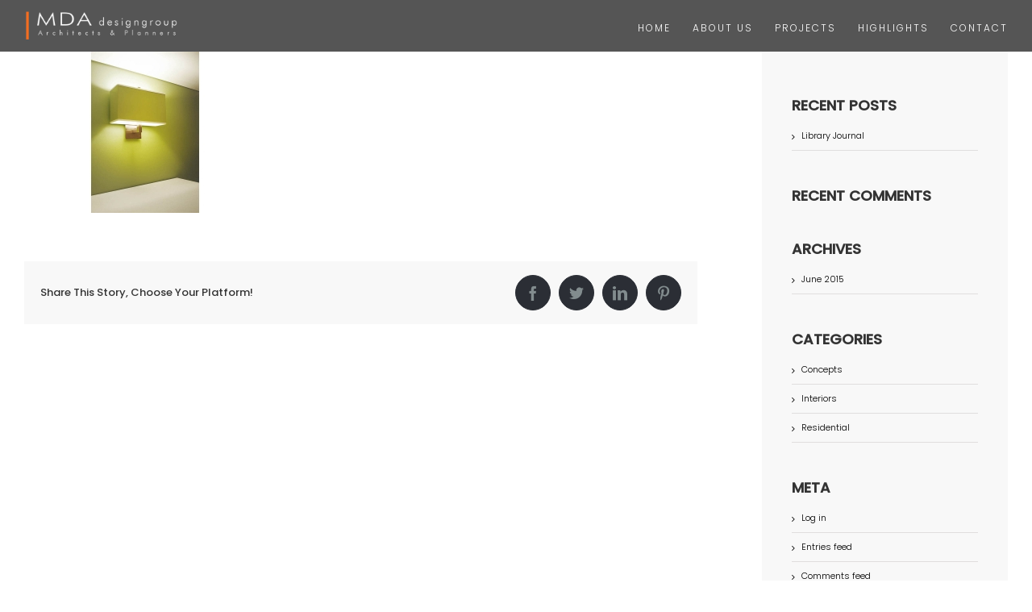

--- FILE ---
content_type: text/html; charset=UTF-8
request_url: https://mda-designgroup.com/portfolio/west-end-teen-loft-2/west-end-teen-loft007/
body_size: 10336
content:
<!DOCTYPE html><html class="avada-html-layout-wide avada-html-header-position-top" lang="en-US" prefix="og: http://ogp.me/ns# fb: http://ogp.me/ns/fb#"><head><meta http-equiv="X-UA-Compatible" content="IE=edge" /><meta http-equiv="Content-Type" content="text/html; charset=utf-8"/><meta name="viewport" content="width=device-width, initial-scale=1" /><meta name='robots' content='index, follow, max-image-preview:large, max-snippet:-1, max-video-preview:-1' /><title>west-end-teen-loft007 - MDA Designgroup</title><link rel="canonical" href="https://mda-designgroup.com/portfolio/west-end-teen-loft-2/west-end-teen-loft007/" /><meta property="og:locale" content="en_US" /><meta property="og:type" content="article" /><meta property="og:title" content="west-end-teen-loft007 - MDA Designgroup" /><meta property="og:url" content="https://mda-designgroup.com/portfolio/west-end-teen-loft-2/west-end-teen-loft007/" /><meta property="og:site_name" content="MDA Designgroup" /><meta property="og:image" content="https://mda-designgroup.com/portfolio/west-end-teen-loft-2/west-end-teen-loft007" /><meta property="og:image:width" content="1200" /><meta property="og:image:height" content="800" /><meta property="og:image:type" content="image/jpeg" /><meta name="twitter:card" content="summary_large_image" /> <script type="application/ld+json" class="yoast-schema-graph">{"@context":"https://schema.org","@graph":[{"@type":"WebPage","@id":"https://mda-designgroup.com/portfolio/west-end-teen-loft-2/west-end-teen-loft007/","url":"https://mda-designgroup.com/portfolio/west-end-teen-loft-2/west-end-teen-loft007/","name":"west-end-teen-loft007 - MDA Designgroup","isPartOf":{"@id":"https://mda-designgroup.com/#website"},"primaryImageOfPage":{"@id":"https://mda-designgroup.com/portfolio/west-end-teen-loft-2/west-end-teen-loft007/#primaryimage"},"image":{"@id":"https://mda-designgroup.com/portfolio/west-end-teen-loft-2/west-end-teen-loft007/#primaryimage"},"thumbnailUrl":"https://mda-designgroup.com/wp-content/uploads/2016/12/West-End-Teen-Loft007.jpg","datePublished":"2016-12-07T04:30:15+00:00","breadcrumb":{"@id":"https://mda-designgroup.com/portfolio/west-end-teen-loft-2/west-end-teen-loft007/#breadcrumb"},"inLanguage":"en-US","potentialAction":[{"@type":"ReadAction","target":["https://mda-designgroup.com/portfolio/west-end-teen-loft-2/west-end-teen-loft007/"]}]},{"@type":"ImageObject","inLanguage":"en-US","@id":"https://mda-designgroup.com/portfolio/west-end-teen-loft-2/west-end-teen-loft007/#primaryimage","url":"https://mda-designgroup.com/wp-content/uploads/2016/12/West-End-Teen-Loft007.jpg","contentUrl":"https://mda-designgroup.com/wp-content/uploads/2016/12/West-End-Teen-Loft007.jpg","width":1200,"height":800},{"@type":"BreadcrumbList","@id":"https://mda-designgroup.com/portfolio/west-end-teen-loft-2/west-end-teen-loft007/#breadcrumb","itemListElement":[{"@type":"ListItem","position":1,"name":"Home","item":"https://mda-designgroup.com/"},{"@type":"ListItem","position":2,"name":"West End Teen Loft","item":"https://mda-designgroup.com/portfolio/west-end-teen-loft-2/"},{"@type":"ListItem","position":3,"name":"west-end-teen-loft007"}]},{"@type":"WebSite","@id":"https://mda-designgroup.com/#website","url":"https://mda-designgroup.com/","name":"MDA Designgroup","description":"Architects &amp; Planners","potentialAction":[{"@type":"SearchAction","target":{"@type":"EntryPoint","urlTemplate":"https://mda-designgroup.com/?s={search_term_string}"},"query-input":{"@type":"PropertyValueSpecification","valueRequired":true,"valueName":"search_term_string"}}],"inLanguage":"en-US"}]}</script> <link rel="alternate" type="application/rss+xml" title="MDA Designgroup &raquo; Feed" href="https://mda-designgroup.com/feed/" /><link rel="alternate" type="application/rss+xml" title="MDA Designgroup &raquo; Comments Feed" href="https://mda-designgroup.com/comments/feed/" /><link rel="shortcut icon" href="https://mda-designgroup.com/wp-content/uploads/2017/02/mda_favicon-1.png" type="image/x-icon" /><link rel="alternate" type="application/rss+xml" title="MDA Designgroup &raquo; west-end-teen-loft007 Comments Feed" href="https://mda-designgroup.com/portfolio/west-end-teen-loft-2/west-end-teen-loft007/feed/" /><link rel="alternate" title="oEmbed (JSON)" type="application/json+oembed" href="https://mda-designgroup.com/wp-json/oembed/1.0/embed?url=https%3A%2F%2Fmda-designgroup.com%2Fportfolio%2Fwest-end-teen-loft-2%2Fwest-end-teen-loft007%2F" /><link rel="alternate" title="oEmbed (XML)" type="text/xml+oembed" href="https://mda-designgroup.com/wp-json/oembed/1.0/embed?url=https%3A%2F%2Fmda-designgroup.com%2Fportfolio%2Fwest-end-teen-loft-2%2Fwest-end-teen-loft007%2F&#038;format=xml" /><meta property="og:title" content="west-end-teen-loft007"/><meta property="og:type" content="article"/><meta property="og:url" content="https://mda-designgroup.com/portfolio/west-end-teen-loft-2/west-end-teen-loft007/"/><meta property="og:site_name" content="MDA Designgroup"/><meta property="og:description" content=""/><meta property="og:image" content="https://mda-designgroup.com/wp-content/uploads/2024/03/MDA-LOGO.png"/><style id='wp-img-auto-sizes-contain-inline-css' type='text/css'>img:is([sizes=auto i],[sizes^="auto," i]){contain-intrinsic-size:3000px 1500px}
/*# sourceURL=wp-img-auto-sizes-contain-inline-css */</style><style id='wp-emoji-styles-inline-css' type='text/css'>img.wp-smiley, img.emoji {
		display: inline !important;
		border: none !important;
		box-shadow: none !important;
		height: 1em !important;
		width: 1em !important;
		margin: 0 0.07em !important;
		vertical-align: -0.1em !important;
		background: none !important;
		padding: 0 !important;
	}
/*# sourceURL=wp-emoji-styles-inline-css */</style><style id='classic-theme-styles-inline-css' type='text/css'>/*! This file is auto-generated */
.wp-block-button__link{color:#fff;background-color:#32373c;border-radius:9999px;box-shadow:none;text-decoration:none;padding:calc(.667em + 2px) calc(1.333em + 2px);font-size:1.125em}.wp-block-file__button{background:#32373c;color:#fff;text-decoration:none}
/*# sourceURL=/wp-includes/css/classic-themes.min.css */</style><link rel='stylesheet' id='fusion-dynamic-css-css' href='https://mda-designgroup.com/wp-content/uploads/fusion-styles/a4fd3adaba3d60775373e57963ef7b0c.min.css?ver=3.6.1' type='text/css' media='all' /> <script type="text/javascript" src="https://mda-designgroup.com/wp-includes/js/jquery/jquery.min.js?ver=3.7.1" id="jquery-core-js"></script> <script defer type="text/javascript" src="https://mda-designgroup.com/wp-includes/js/jquery/jquery-migrate.min.js?ver=3.4.1" id="jquery-migrate-js"></script> <link rel="https://api.w.org/" href="https://mda-designgroup.com/wp-json/" /><link rel="alternate" title="JSON" type="application/json" href="https://mda-designgroup.com/wp-json/wp/v2/media/1633" /><link rel="EditURI" type="application/rsd+xml" title="RSD" href="https://mda-designgroup.com/xmlrpc.php?rsd" /><meta name="generator" content="WordPress 6.9" /><link rel='shortlink' href='https://mda-designgroup.com/?p=1633' /><style type="text/css" id="css-fb-visibility">@media screen and (max-width: 640px){.fusion-no-small-visibility{display:none !important;}body:not(.fusion-builder-ui-wireframe) .sm-text-align-center{text-align:center !important;}body:not(.fusion-builder-ui-wireframe) .sm-text-align-left{text-align:left !important;}body:not(.fusion-builder-ui-wireframe) .sm-text-align-right{text-align:right !important;}body:not(.fusion-builder-ui-wireframe) .sm-flex-align-center{justify-content:center !important;}body:not(.fusion-builder-ui-wireframe) .sm-flex-align-flex-start{justify-content:flex-start !important;}body:not(.fusion-builder-ui-wireframe) .sm-flex-align-flex-end{justify-content:flex-end !important;}body:not(.fusion-builder-ui-wireframe) .sm-mx-auto{margin-left:auto !important;margin-right:auto !important;}body:not(.fusion-builder-ui-wireframe) .sm-ml-auto{margin-left:auto !important;}body:not(.fusion-builder-ui-wireframe) .sm-mr-auto{margin-right:auto !important;}body:not(.fusion-builder-ui-wireframe) .fusion-absolute-position-small{position:absolute;top:auto;width:100%;}}@media screen and (min-width: 641px) and (max-width: 1024px){.fusion-no-medium-visibility{display:none !important;}body:not(.fusion-builder-ui-wireframe) .md-text-align-center{text-align:center !important;}body:not(.fusion-builder-ui-wireframe) .md-text-align-left{text-align:left !important;}body:not(.fusion-builder-ui-wireframe) .md-text-align-right{text-align:right !important;}body:not(.fusion-builder-ui-wireframe) .md-flex-align-center{justify-content:center !important;}body:not(.fusion-builder-ui-wireframe) .md-flex-align-flex-start{justify-content:flex-start !important;}body:not(.fusion-builder-ui-wireframe) .md-flex-align-flex-end{justify-content:flex-end !important;}body:not(.fusion-builder-ui-wireframe) .md-mx-auto{margin-left:auto !important;margin-right:auto !important;}body:not(.fusion-builder-ui-wireframe) .md-ml-auto{margin-left:auto !important;}body:not(.fusion-builder-ui-wireframe) .md-mr-auto{margin-right:auto !important;}body:not(.fusion-builder-ui-wireframe) .fusion-absolute-position-medium{position:absolute;top:auto;width:100%;}}@media screen and (min-width: 1025px){.fusion-no-large-visibility{display:none !important;}body:not(.fusion-builder-ui-wireframe) .lg-text-align-center{text-align:center !important;}body:not(.fusion-builder-ui-wireframe) .lg-text-align-left{text-align:left !important;}body:not(.fusion-builder-ui-wireframe) .lg-text-align-right{text-align:right !important;}body:not(.fusion-builder-ui-wireframe) .lg-flex-align-center{justify-content:center !important;}body:not(.fusion-builder-ui-wireframe) .lg-flex-align-flex-start{justify-content:flex-start !important;}body:not(.fusion-builder-ui-wireframe) .lg-flex-align-flex-end{justify-content:flex-end !important;}body:not(.fusion-builder-ui-wireframe) .lg-mx-auto{margin-left:auto !important;margin-right:auto !important;}body:not(.fusion-builder-ui-wireframe) .lg-ml-auto{margin-left:auto !important;}body:not(.fusion-builder-ui-wireframe) .lg-mr-auto{margin-right:auto !important;}body:not(.fusion-builder-ui-wireframe) .fusion-absolute-position-large{position:absolute;top:auto;width:100%;}}</style><style type="text/css">.recentcomments a{display:inline !important;padding:0 !important;margin:0 !important;}</style> <script defer src="[data-uri]"></script> <style id='global-styles-inline-css' type='text/css'>:root{--wp--preset--aspect-ratio--square: 1;--wp--preset--aspect-ratio--4-3: 4/3;--wp--preset--aspect-ratio--3-4: 3/4;--wp--preset--aspect-ratio--3-2: 3/2;--wp--preset--aspect-ratio--2-3: 2/3;--wp--preset--aspect-ratio--16-9: 16/9;--wp--preset--aspect-ratio--9-16: 9/16;--wp--preset--color--black: #000000;--wp--preset--color--cyan-bluish-gray: #abb8c3;--wp--preset--color--white: #ffffff;--wp--preset--color--pale-pink: #f78da7;--wp--preset--color--vivid-red: #cf2e2e;--wp--preset--color--luminous-vivid-orange: #ff6900;--wp--preset--color--luminous-vivid-amber: #fcb900;--wp--preset--color--light-green-cyan: #7bdcb5;--wp--preset--color--vivid-green-cyan: #00d084;--wp--preset--color--pale-cyan-blue: #8ed1fc;--wp--preset--color--vivid-cyan-blue: #0693e3;--wp--preset--color--vivid-purple: #9b51e0;--wp--preset--gradient--vivid-cyan-blue-to-vivid-purple: linear-gradient(135deg,rgb(6,147,227) 0%,rgb(155,81,224) 100%);--wp--preset--gradient--light-green-cyan-to-vivid-green-cyan: linear-gradient(135deg,rgb(122,220,180) 0%,rgb(0,208,130) 100%);--wp--preset--gradient--luminous-vivid-amber-to-luminous-vivid-orange: linear-gradient(135deg,rgb(252,185,0) 0%,rgb(255,105,0) 100%);--wp--preset--gradient--luminous-vivid-orange-to-vivid-red: linear-gradient(135deg,rgb(255,105,0) 0%,rgb(207,46,46) 100%);--wp--preset--gradient--very-light-gray-to-cyan-bluish-gray: linear-gradient(135deg,rgb(238,238,238) 0%,rgb(169,184,195) 100%);--wp--preset--gradient--cool-to-warm-spectrum: linear-gradient(135deg,rgb(74,234,220) 0%,rgb(151,120,209) 20%,rgb(207,42,186) 40%,rgb(238,44,130) 60%,rgb(251,105,98) 80%,rgb(254,248,76) 100%);--wp--preset--gradient--blush-light-purple: linear-gradient(135deg,rgb(255,206,236) 0%,rgb(152,150,240) 100%);--wp--preset--gradient--blush-bordeaux: linear-gradient(135deg,rgb(254,205,165) 0%,rgb(254,45,45) 50%,rgb(107,0,62) 100%);--wp--preset--gradient--luminous-dusk: linear-gradient(135deg,rgb(255,203,112) 0%,rgb(199,81,192) 50%,rgb(65,88,208) 100%);--wp--preset--gradient--pale-ocean: linear-gradient(135deg,rgb(255,245,203) 0%,rgb(182,227,212) 50%,rgb(51,167,181) 100%);--wp--preset--gradient--electric-grass: linear-gradient(135deg,rgb(202,248,128) 0%,rgb(113,206,126) 100%);--wp--preset--gradient--midnight: linear-gradient(135deg,rgb(2,3,129) 0%,rgb(40,116,252) 100%);--wp--preset--font-size--small: 8.25px;--wp--preset--font-size--medium: 20px;--wp--preset--font-size--large: 16.5px;--wp--preset--font-size--x-large: 42px;--wp--preset--font-size--normal: 11px;--wp--preset--font-size--xlarge: 22px;--wp--preset--font-size--huge: 33px;--wp--preset--spacing--20: 0.44rem;--wp--preset--spacing--30: 0.67rem;--wp--preset--spacing--40: 1rem;--wp--preset--spacing--50: 1.5rem;--wp--preset--spacing--60: 2.25rem;--wp--preset--spacing--70: 3.38rem;--wp--preset--spacing--80: 5.06rem;--wp--preset--shadow--natural: 6px 6px 9px rgba(0, 0, 0, 0.2);--wp--preset--shadow--deep: 12px 12px 50px rgba(0, 0, 0, 0.4);--wp--preset--shadow--sharp: 6px 6px 0px rgba(0, 0, 0, 0.2);--wp--preset--shadow--outlined: 6px 6px 0px -3px rgb(255, 255, 255), 6px 6px rgb(0, 0, 0);--wp--preset--shadow--crisp: 6px 6px 0px rgb(0, 0, 0);}:where(.is-layout-flex){gap: 0.5em;}:where(.is-layout-grid){gap: 0.5em;}body .is-layout-flex{display: flex;}.is-layout-flex{flex-wrap: wrap;align-items: center;}.is-layout-flex > :is(*, div){margin: 0;}body .is-layout-grid{display: grid;}.is-layout-grid > :is(*, div){margin: 0;}:where(.wp-block-columns.is-layout-flex){gap: 2em;}:where(.wp-block-columns.is-layout-grid){gap: 2em;}:where(.wp-block-post-template.is-layout-flex){gap: 1.25em;}:where(.wp-block-post-template.is-layout-grid){gap: 1.25em;}.has-black-color{color: var(--wp--preset--color--black) !important;}.has-cyan-bluish-gray-color{color: var(--wp--preset--color--cyan-bluish-gray) !important;}.has-white-color{color: var(--wp--preset--color--white) !important;}.has-pale-pink-color{color: var(--wp--preset--color--pale-pink) !important;}.has-vivid-red-color{color: var(--wp--preset--color--vivid-red) !important;}.has-luminous-vivid-orange-color{color: var(--wp--preset--color--luminous-vivid-orange) !important;}.has-luminous-vivid-amber-color{color: var(--wp--preset--color--luminous-vivid-amber) !important;}.has-light-green-cyan-color{color: var(--wp--preset--color--light-green-cyan) !important;}.has-vivid-green-cyan-color{color: var(--wp--preset--color--vivid-green-cyan) !important;}.has-pale-cyan-blue-color{color: var(--wp--preset--color--pale-cyan-blue) !important;}.has-vivid-cyan-blue-color{color: var(--wp--preset--color--vivid-cyan-blue) !important;}.has-vivid-purple-color{color: var(--wp--preset--color--vivid-purple) !important;}.has-black-background-color{background-color: var(--wp--preset--color--black) !important;}.has-cyan-bluish-gray-background-color{background-color: var(--wp--preset--color--cyan-bluish-gray) !important;}.has-white-background-color{background-color: var(--wp--preset--color--white) !important;}.has-pale-pink-background-color{background-color: var(--wp--preset--color--pale-pink) !important;}.has-vivid-red-background-color{background-color: var(--wp--preset--color--vivid-red) !important;}.has-luminous-vivid-orange-background-color{background-color: var(--wp--preset--color--luminous-vivid-orange) !important;}.has-luminous-vivid-amber-background-color{background-color: var(--wp--preset--color--luminous-vivid-amber) !important;}.has-light-green-cyan-background-color{background-color: var(--wp--preset--color--light-green-cyan) !important;}.has-vivid-green-cyan-background-color{background-color: var(--wp--preset--color--vivid-green-cyan) !important;}.has-pale-cyan-blue-background-color{background-color: var(--wp--preset--color--pale-cyan-blue) !important;}.has-vivid-cyan-blue-background-color{background-color: var(--wp--preset--color--vivid-cyan-blue) !important;}.has-vivid-purple-background-color{background-color: var(--wp--preset--color--vivid-purple) !important;}.has-black-border-color{border-color: var(--wp--preset--color--black) !important;}.has-cyan-bluish-gray-border-color{border-color: var(--wp--preset--color--cyan-bluish-gray) !important;}.has-white-border-color{border-color: var(--wp--preset--color--white) !important;}.has-pale-pink-border-color{border-color: var(--wp--preset--color--pale-pink) !important;}.has-vivid-red-border-color{border-color: var(--wp--preset--color--vivid-red) !important;}.has-luminous-vivid-orange-border-color{border-color: var(--wp--preset--color--luminous-vivid-orange) !important;}.has-luminous-vivid-amber-border-color{border-color: var(--wp--preset--color--luminous-vivid-amber) !important;}.has-light-green-cyan-border-color{border-color: var(--wp--preset--color--light-green-cyan) !important;}.has-vivid-green-cyan-border-color{border-color: var(--wp--preset--color--vivid-green-cyan) !important;}.has-pale-cyan-blue-border-color{border-color: var(--wp--preset--color--pale-cyan-blue) !important;}.has-vivid-cyan-blue-border-color{border-color: var(--wp--preset--color--vivid-cyan-blue) !important;}.has-vivid-purple-border-color{border-color: var(--wp--preset--color--vivid-purple) !important;}.has-vivid-cyan-blue-to-vivid-purple-gradient-background{background: var(--wp--preset--gradient--vivid-cyan-blue-to-vivid-purple) !important;}.has-light-green-cyan-to-vivid-green-cyan-gradient-background{background: var(--wp--preset--gradient--light-green-cyan-to-vivid-green-cyan) !important;}.has-luminous-vivid-amber-to-luminous-vivid-orange-gradient-background{background: var(--wp--preset--gradient--luminous-vivid-amber-to-luminous-vivid-orange) !important;}.has-luminous-vivid-orange-to-vivid-red-gradient-background{background: var(--wp--preset--gradient--luminous-vivid-orange-to-vivid-red) !important;}.has-very-light-gray-to-cyan-bluish-gray-gradient-background{background: var(--wp--preset--gradient--very-light-gray-to-cyan-bluish-gray) !important;}.has-cool-to-warm-spectrum-gradient-background{background: var(--wp--preset--gradient--cool-to-warm-spectrum) !important;}.has-blush-light-purple-gradient-background{background: var(--wp--preset--gradient--blush-light-purple) !important;}.has-blush-bordeaux-gradient-background{background: var(--wp--preset--gradient--blush-bordeaux) !important;}.has-luminous-dusk-gradient-background{background: var(--wp--preset--gradient--luminous-dusk) !important;}.has-pale-ocean-gradient-background{background: var(--wp--preset--gradient--pale-ocean) !important;}.has-electric-grass-gradient-background{background: var(--wp--preset--gradient--electric-grass) !important;}.has-midnight-gradient-background{background: var(--wp--preset--gradient--midnight) !important;}.has-small-font-size{font-size: var(--wp--preset--font-size--small) !important;}.has-medium-font-size{font-size: var(--wp--preset--font-size--medium) !important;}.has-large-font-size{font-size: var(--wp--preset--font-size--large) !important;}.has-x-large-font-size{font-size: var(--wp--preset--font-size--x-large) !important;}
/*# sourceURL=global-styles-inline-css */</style></head><body class="attachment wp-singular attachment-template-default single single-attachment postid-1633 attachmentid-1633 attachment-jpeg wp-theme-Avada fusion-image-hovers fusion-pagination-sizing fusion-button_type-flat fusion-button_span-no fusion-button_gradient-linear avada-image-rollover-circle-yes avada-image-rollover-yes avada-image-rollover-direction-fade fusion-body ltr no-tablet-sticky-header no-mobile-sticky-header avada-has-rev-slider-styles fusion-disable-outline fusion-sub-menu-fade mobile-logo-pos-left layout-wide-mode avada-has-boxed-modal-shadow- layout-scroll-offset-full avada-has-zero-margin-offset-top has-sidebar fusion-top-header menu-text-align-left mobile-menu-design-modern fusion-show-pagination-text fusion-header-layout-v1 avada-responsive avada-footer-fx-sticky avada-menu-highlight-style-bar fusion-search-form-clean fusion-main-menu-search-overlay fusion-avatar-circle avada-dropdown-styles avada-blog-layout-large avada-blog-archive-layout-medium avada-header-shadow-no avada-menu-icon-position-left avada-has-megamenu-shadow avada-has-mainmenu-dropdown-divider avada-has-breadcrumb-mobile-hidden avada-has-titlebar-hide avada-has-pagination-padding avada-flyout-menu-direction-fade avada-ec-views-v1" > <a class="skip-link screen-reader-text" href="#content">Skip to content</a><div id="boxed-wrapper"><div class="fusion-sides-frame"></div><div id="wrapper" class="fusion-wrapper"><div id="home" style="position:relative;top:-1px;"></div><header class="fusion-header-wrapper"><div class="fusion-header-v1 fusion-logo-alignment fusion-logo-left fusion-sticky-menu- fusion-sticky-logo-1 fusion-mobile-logo-  fusion-mobile-menu-design-modern"><div class="fusion-header-sticky-height"></div><div class="fusion-header"><div class="fusion-row"><div class="fusion-logo" data-margin-top="3px" data-margin-bottom="3px" data-margin-left="0px" data-margin-right="0px"> <a class="fusion-logo-link"  href="https://mda-designgroup.com/" > <img src="https://mda-designgroup.com/wp-content/uploads/2024/03/MDA-LOGO.png" srcset="https://mda-designgroup.com/wp-content/uploads/2024/03/MDA-LOGO.png 1x, https://mda-designgroup.com/wp-content/uploads/2024/03/MDA-designgroup-ArchitectsPlanners-white-text.png 2x" width="2000" height="610" style="max-height:610px;height:auto;" alt="MDA Designgroup Logo" data-retina_logo_url="https://mda-designgroup.com/wp-content/uploads/2024/03/MDA-designgroup-ArchitectsPlanners-white-text.png" class="fusion-standard-logo" /> <img src="https://mda-designgroup.com/wp-content/uploads/2017/02/mda_designgroup_logo.png" srcset="https://mda-designgroup.com/wp-content/uploads/2017/02/mda_designgroup_logo.png 1x" width="225" height="54" alt="MDA Designgroup Logo" data-retina_logo_url="" class="fusion-sticky-logo" /> </a></div><nav class="fusion-main-menu" aria-label="Main Menu"><div class="fusion-overlay-search"><form role="search" class="searchform fusion-search-form  fusion-search-form-clean" method="get" action="https://mda-designgroup.com/"><div class="fusion-search-form-content"><div class="fusion-search-field search-field"> <label><span class="screen-reader-text">Search for:</span> <input type="search" value="" name="s" class="s" placeholder="Search..." required aria-required="true" aria-label="Search..."/> </label></div><div class="fusion-search-button search-button"> <input type="submit" class="fusion-search-submit searchsubmit" aria-label="Search" value="&#xf002;" /></div></div></form><div class="fusion-search-spacer"></div><a href="#" role="button" aria-label="Close Search" class="fusion-close-search"></a></div><ul id="menu-mda-main-menu" class="fusion-menu"><li  id="menu-item-717"  class="menu-item menu-item-type-post_type menu-item-object-page menu-item-home menu-item-717"  data-item-id="717"><a  href="https://mda-designgroup.com/" class="fusion-bar-highlight"><span class="menu-text">HOME</span></a></li><li  id="menu-item-2736"  class="menu-item menu-item-type-post_type menu-item-object-page menu-item-2736"  data-item-id="2736"><a  href="https://mda-designgroup.com/about-us/firm-philosophy/" class="fusion-bar-highlight"><span class="menu-text">ABOUT US</span></a></li><li  id="menu-item-972"  class="menu-item menu-item-type-post_type menu-item-object-page menu-item-972"  data-item-id="972"><a  href="https://mda-designgroup.com/projects/" class="fusion-bar-highlight"><span class="menu-text">PROJECTS</span></a></li><li  id="menu-item-2188"  class="menu-item menu-item-type-post_type menu-item-object-page menu-item-2188"  data-item-id="2188"><a  href="https://mda-designgroup.com/highlights/residential-client-testimonials/" class="fusion-bar-highlight"><span class="menu-text">HIGHLIGHTS</span></a></li><li  id="menu-item-715"  class="menu-item menu-item-type-post_type menu-item-object-page menu-item-715"  data-item-id="715"><a  href="https://mda-designgroup.com/contact-us/" class="fusion-bar-highlight"><span class="menu-text">CONTACT</span></a></li></ul></nav><div class="fusion-mobile-menu-icons"> <a href="#" class="fusion-icon awb-icon-bars" aria-label="Toggle mobile menu" aria-expanded="false"></a></div><nav class="fusion-mobile-nav-holder fusion-mobile-menu-text-align-left" aria-label="Main Menu Mobile"></nav></div></div></div><div class="fusion-clearfix"></div></header><div id="sliders-container" class="fusion-slider-visibility"></div><main id="main" class="clearfix "><div class="fusion-row" style=""><section id="content" style="float: left;"><article id="post-1633" class="post post-1633 attachment type-attachment status-inherit hentry"> <span class="entry-title" style="display: none;">west-end-teen-loft007</span><div class="post-content"><p class="attachment"><a data-rel="iLightbox[postimages]" data-title="" data-caption="" href='https://mda-designgroup.com/wp-content/uploads/2016/12/West-End-Teen-Loft007.jpg'><img fetchpriority="high" decoding="async" width="300" height="200" src="https://mda-designgroup.com/wp-content/uploads/2016/12/West-End-Teen-Loft007-300x200.jpg" class="attachment-medium size-medium" alt="" srcset="https://mda-designgroup.com/wp-content/uploads/2016/12/West-End-Teen-Loft007-200x133.jpg 200w, https://mda-designgroup.com/wp-content/uploads/2016/12/West-End-Teen-Loft007-300x200.jpg 300w, https://mda-designgroup.com/wp-content/uploads/2016/12/West-End-Teen-Loft007-400x267.jpg 400w, https://mda-designgroup.com/wp-content/uploads/2016/12/West-End-Teen-Loft007-600x400.jpg 600w, https://mda-designgroup.com/wp-content/uploads/2016/12/West-End-Teen-Loft007-768x512.jpg 768w, https://mda-designgroup.com/wp-content/uploads/2016/12/West-End-Teen-Loft007-800x533.jpg 800w, https://mda-designgroup.com/wp-content/uploads/2016/12/West-End-Teen-Loft007-1024x683.jpg 1024w, https://mda-designgroup.com/wp-content/uploads/2016/12/West-End-Teen-Loft007.jpg 1200w" sizes="(max-width: 300px) 100vw, 300px" /></a></p></div><div class="fusion-meta-info"><div class="fusion-meta-info-wrapper">By <span class="vcard"><span class="fn"><a href="https://mda-designgroup.com/author/marsha/" title="Posts by Marsha Ann Cadougan" rel="author">Marsha Ann Cadougan</a></span></span><span class="fusion-inline-sep">|</span><span class="updated rich-snippet-hidden">2016-12-07T04:30:15+00:00</span><span>December 7th, 2016</span><span class="fusion-inline-sep">|</span><span class="fusion-comments"><a href="https://mda-designgroup.com/portfolio/west-end-teen-loft-2/west-end-teen-loft007/#respond">0 Comments</a></span></div></div><div class="fusion-sharing-box fusion-theme-sharing-box fusion-single-sharing-box"><h4>Share This Story, Choose Your Platform!</h4><div class="fusion-social-networks boxed-icons"><div class="fusion-social-networks-wrapper"><a  class="fusion-social-network-icon fusion-tooltip fusion-facebook awb-icon-facebook" style="color:var(--sharing_social_links_icon_color);background-color:var(--sharing_social_links_box_color);border-color:var(--sharing_social_links_box_color);" data-placement="top" data-title="Facebook" data-toggle="tooltip" title="Facebook" href="https://www.facebook.com/sharer.php?u=https%3A%2F%2Fmda-designgroup.com%2Fportfolio%2Fwest-end-teen-loft-2%2Fwest-end-teen-loft007%2F&amp;t=west-end-teen-loft007" target="_blank" rel="noreferrer"><span class="screen-reader-text">Facebook</span></a><a  class="fusion-social-network-icon fusion-tooltip fusion-twitter awb-icon-twitter" style="color:var(--sharing_social_links_icon_color);background-color:var(--sharing_social_links_box_color);border-color:var(--sharing_social_links_box_color);" data-placement="top" data-title="Twitter" data-toggle="tooltip" title="Twitter" href="https://twitter.com/share?url=https%3A%2F%2Fmda-designgroup.com%2Fportfolio%2Fwest-end-teen-loft-2%2Fwest-end-teen-loft007%2F&amp;text=west-end-teen-loft007" target="_blank" rel="noopener noreferrer"><span class="screen-reader-text">Twitter</span></a><a  class="fusion-social-network-icon fusion-tooltip fusion-linkedin awb-icon-linkedin" style="color:var(--sharing_social_links_icon_color);background-color:var(--sharing_social_links_box_color);border-color:var(--sharing_social_links_box_color);" data-placement="top" data-title="LinkedIn" data-toggle="tooltip" title="LinkedIn" href="https://www.linkedin.com/shareArticle?mini=true&amp;url=https%3A%2F%2Fmda-designgroup.com%2Fportfolio%2Fwest-end-teen-loft-2%2Fwest-end-teen-loft007%2F&amp;title=west-end-teen-loft007&amp;summary=" target="_blank" rel="noopener noreferrer"><span class="screen-reader-text">LinkedIn</span></a><a  class="fusion-social-network-icon fusion-tooltip fusion-pinterest awb-icon-pinterest fusion-last-social-icon" style="color:var(--sharing_social_links_icon_color);background-color:var(--sharing_social_links_box_color);border-color:var(--sharing_social_links_box_color);" data-placement="top" data-title="Pinterest" data-toggle="tooltip" title="Pinterest" href="https://pinterest.com/pin/create/button/?url=https%3A%2F%2Fmda-designgroup.com%2Fportfolio%2Fwest-end-teen-loft-2%2Fwest-end-teen-loft007%2F&amp;description=&amp;media=https%3A%2F%2Fmda-designgroup.com%2Fwp-content%2Fuploads%2F2016%2F12%2FWest-End-Teen-Loft007.jpg" target="_blank" rel="noopener noreferrer"><span class="screen-reader-text">Pinterest</span></a><div class="fusion-clearfix"></div></div></div></div></article></section><aside id="sidebar" class="sidebar fusion-widget-area fusion-content-widget-area fusion-sidebar-right fusion-blogsidebar" style="float: right;" ><section id="recent-posts-2" class="widget widget_recent_entries"><div class="heading"><h4 class="widget-title">Recent Posts</h4></div><ul><li> <a href="https://mda-designgroup.com/library-journal/">Library Journal</a></li></ul></section><section id="recent-comments-2" class="widget widget_recent_comments"><div class="heading"><h4 class="widget-title">Recent Comments</h4></div><ul id="recentcomments"></ul></section><section id="archives-2" class="widget widget_archive"><div class="heading"><h4 class="widget-title">Archives</h4></div><ul><li><a href='https://mda-designgroup.com/2015/06/'>June 2015</a></li></ul></section><section id="categories-2" class="widget widget_categories"><div class="heading"><h4 class="widget-title">Categories</h4></div><ul><li class="cat-item cat-item-3"><a href="https://mda-designgroup.com/category/concepts/">Concepts</a></li><li class="cat-item cat-item-4"><a href="https://mda-designgroup.com/category/interiors/">Interiors</a></li><li class="cat-item cat-item-6"><a href="https://mda-designgroup.com/category/residential/">Residential</a></li></ul></section><section id="meta-2" class="widget widget_meta"><div class="heading"><h4 class="widget-title">Meta</h4></div><ul><li><a rel="nofollow" href="https://mda-designgroup.com/wp-login.php">Log in</a></li><li><a href="https://mda-designgroup.com/feed/">Entries feed</a></li><li><a href="https://mda-designgroup.com/comments/feed/">Comments feed</a></li><li><a href="https://wordpress.org/">WordPress.org</a></li></ul></section><section id="text-3" class="widget widget_text"><div class="textwidget"><div class="awb-image-frame awb-image-frame-1 imageframe-liftup"><span class=" fusion-imageframe imageframe-none imageframe-1"><a class="fusion-no-lightbox" href="http://themeforest.net/item/avada-responsive-multipurpose-theme/2833226?ref=ThemeFusion" target="_blank" rel="noopener noreferrer"><img decoding="async" src="http://avada.theme-fusion.com/architecture/wp-content/uploads/sites/21/2015/06/sidebar_ad.jpg" alt class="img-responsive"/></a></span></div></div></section><section id="recent-posts-3" class="widget widget_recent_entries"><div class="heading"><h4 class="widget-title">Recent Posts</h4></div><ul><li> <a href="https://mda-designgroup.com/library-journal/">Library Journal</a></li></ul></section><section id="categories-3" class="widget widget_categories"><div class="heading"><h4 class="widget-title">Categories</h4></div><ul><li class="cat-item cat-item-3"><a href="https://mda-designgroup.com/category/concepts/">Concepts</a></li><li class="cat-item cat-item-4"><a href="https://mda-designgroup.com/category/interiors/">Interiors</a></li><li class="cat-item cat-item-6"><a href="https://mda-designgroup.com/category/residential/">Residential</a></li></ul></section></aside></div></main><div class="fusion-footer"><footer class="fusion-footer-widget-area fusion-widget-area"><div class="fusion-row"><div class="fusion-columns fusion-columns-3 fusion-widget-area"><div class="fusion-column col-lg-4 col-md-4 col-sm-4"><section id="text-6" class="fusion-footer-widget-column widget widget_text" style="border-style: solid;border-color:transparent;border-width:0px;"><div class="textwidget"><p class="margin1">© 2017 - 2022 MDA designgroup architects & planners   | <i class="fa fa-phone"></i>  212.627.7788  |  <a href="mailto:info@mda-design.elegantwebcreations.com"> <i class="fa fa-envelope-o"></i> </a></p></div><div style="clear:both;"></div></section></div><div class="fusion-column col-lg-4 col-md-4 col-sm-4"><section id="text-11" class="fusion-footer-widget-column widget widget_text"><div class="textwidget"><p class="margin2"><a href="https://www.facebook.com/MDA-designgroup-191753827528767/photos?ref=page_internal" target="_blank"><img class="alignnone size-full wp-image-1893" src="https://mda-designgroup.com/wp-content/uploads/2016/11/facebook.png" alt="facebook" width="31" height="31" /></a> <a href="http://www.twitter.com/MDA_Designgroup" target="_blank"><img class="alignnone size-full wp-image-1896" src="https://mda-designgroup.com/wp-content/uploads/2016/11/twitter.png" alt="twitter" width="31" height="31" /></a> <a href="http://www.instagram.com/mdadesigngroup" target="_blank"><img class="alignnone size-full wp-image-1895" src="https://mda-designgroup.com/wp-content/uploads/2016/11/instagram.png" alt="instagram" width="31" height="31" /></a> <a href="http://www.houzz.com/pro/enm33/mda-designgroup" target="_blank"><img class="alignnone size-full wp-image-1894 alignnone" src="https://mda-designgroup.com/wp-content/uploads/2016/11/houzz.png" alt="houzz" width="31" height="31" /></a></p></div><div style="clear:both;"></div></section></div><div class="fusion-column fusion-column-last col-lg-4 col-md-4 col-sm-4"><section id="search-4" class="fusion-footer-widget-column widget widget_search"><form role="search" class="searchform fusion-search-form  fusion-search-form-clean" method="get" action="https://mda-designgroup.com/"><div class="fusion-search-form-content"><div class="fusion-search-field search-field"> <label><span class="screen-reader-text">Search for:</span> <input type="search" value="" name="s" class="s" placeholder="Search..." required aria-required="true" aria-label="Search..."/> </label></div><div class="fusion-search-button search-button"> <input type="submit" class="fusion-search-submit searchsubmit" aria-label="Search" value="&#xf002;" /></div></div></form><div style="clear:both;"></div></section></div><div class="fusion-clearfix"></div></div></div></footer></div><div class="fusion-sliding-bar-wrapper"></div></div></div><div class="fusion-top-frame"></div><div class="fusion-bottom-frame"></div><div class="fusion-boxed-shadow"></div> <a class="fusion-one-page-text-link fusion-page-load-link" tabindex="-1" href="#" aria-hidden="true">Page load link</a><div class="avada-footer-scripts"> <script type="speculationrules">{"prefetch":[{"source":"document","where":{"and":[{"href_matches":"/*"},{"not":{"href_matches":["/wp-*.php","/wp-admin/*","/wp-content/uploads/*","/wp-content/*","/wp-content/plugins/*","/wp-content/themes/Avada/*","/*\\?(.+)"]}},{"not":{"selector_matches":"a[rel~=\"nofollow\"]"}},{"not":{"selector_matches":".no-prefetch, .no-prefetch a"}}]},"eagerness":"conservative"}]}</script> <script defer src="[data-uri]"></script><script type="text/javascript" src="https://mda-designgroup.com/wp-includes/js/dist/hooks.min.js?ver=dd5603f07f9220ed27f1" id="wp-hooks-js"></script> <script type="text/javascript" src="https://mda-designgroup.com/wp-includes/js/dist/i18n.min.js?ver=c26c3dc7bed366793375" id="wp-i18n-js"></script> <script defer id="wp-i18n-js-after" src="[data-uri]"></script> <script defer type="text/javascript" src="https://mda-designgroup.com/wp-content/cache/autoptimize/autoptimize_single_96e7dc3f0e8559e4a3f3ca40b17ab9c3.php?ver=6.1.4" id="swv-js"></script> <script defer id="contact-form-7-js-before" src="[data-uri]"></script> <script defer type="text/javascript" src="https://mda-designgroup.com/wp-content/cache/autoptimize/autoptimize_single_2912c657d0592cc532dff73d0d2ce7bb.php?ver=6.1.4" id="contact-form-7-js"></script> <script defer type="text/javascript" src="https://mda-designgroup.com/wp-includes/js/comment-reply.min.js?ver=6.9" id="comment-reply-js" data-wp-strategy="async" fetchpriority="low"></script> <script defer type="text/javascript" src="https://mda-designgroup.com/wp-content/uploads/fusion-scripts/4f0fe6451c03491ff5172b8ef5bf2bfc.min.js?ver=3.6.1" id="fusion-scripts-js"></script> <script id="wp-emoji-settings" type="application/json">{"baseUrl":"https://s.w.org/images/core/emoji/17.0.2/72x72/","ext":".png","svgUrl":"https://s.w.org/images/core/emoji/17.0.2/svg/","svgExt":".svg","source":{"concatemoji":"https://mda-designgroup.com/wp-includes/js/wp-emoji-release.min.js?ver=6.9"}}</script> <script type="module">/*! This file is auto-generated */
const a=JSON.parse(document.getElementById("wp-emoji-settings").textContent),o=(window._wpemojiSettings=a,"wpEmojiSettingsSupports"),s=["flag","emoji"];function i(e){try{var t={supportTests:e,timestamp:(new Date).valueOf()};sessionStorage.setItem(o,JSON.stringify(t))}catch(e){}}function c(e,t,n){e.clearRect(0,0,e.canvas.width,e.canvas.height),e.fillText(t,0,0);t=new Uint32Array(e.getImageData(0,0,e.canvas.width,e.canvas.height).data);e.clearRect(0,0,e.canvas.width,e.canvas.height),e.fillText(n,0,0);const a=new Uint32Array(e.getImageData(0,0,e.canvas.width,e.canvas.height).data);return t.every((e,t)=>e===a[t])}function p(e,t){e.clearRect(0,0,e.canvas.width,e.canvas.height),e.fillText(t,0,0);var n=e.getImageData(16,16,1,1);for(let e=0;e<n.data.length;e++)if(0!==n.data[e])return!1;return!0}function u(e,t,n,a){switch(t){case"flag":return n(e,"\ud83c\udff3\ufe0f\u200d\u26a7\ufe0f","\ud83c\udff3\ufe0f\u200b\u26a7\ufe0f")?!1:!n(e,"\ud83c\udde8\ud83c\uddf6","\ud83c\udde8\u200b\ud83c\uddf6")&&!n(e,"\ud83c\udff4\udb40\udc67\udb40\udc62\udb40\udc65\udb40\udc6e\udb40\udc67\udb40\udc7f","\ud83c\udff4\u200b\udb40\udc67\u200b\udb40\udc62\u200b\udb40\udc65\u200b\udb40\udc6e\u200b\udb40\udc67\u200b\udb40\udc7f");case"emoji":return!a(e,"\ud83e\u1fac8")}return!1}function f(e,t,n,a){let r;const o=(r="undefined"!=typeof WorkerGlobalScope&&self instanceof WorkerGlobalScope?new OffscreenCanvas(300,150):document.createElement("canvas")).getContext("2d",{willReadFrequently:!0}),s=(o.textBaseline="top",o.font="600 32px Arial",{});return e.forEach(e=>{s[e]=t(o,e,n,a)}),s}function r(e){var t=document.createElement("script");t.src=e,t.defer=!0,document.head.appendChild(t)}a.supports={everything:!0,everythingExceptFlag:!0},new Promise(t=>{let n=function(){try{var e=JSON.parse(sessionStorage.getItem(o));if("object"==typeof e&&"number"==typeof e.timestamp&&(new Date).valueOf()<e.timestamp+604800&&"object"==typeof e.supportTests)return e.supportTests}catch(e){}return null}();if(!n){if("undefined"!=typeof Worker&&"undefined"!=typeof OffscreenCanvas&&"undefined"!=typeof URL&&URL.createObjectURL&&"undefined"!=typeof Blob)try{var e="postMessage("+f.toString()+"("+[JSON.stringify(s),u.toString(),c.toString(),p.toString()].join(",")+"));",a=new Blob([e],{type:"text/javascript"});const r=new Worker(URL.createObjectURL(a),{name:"wpTestEmojiSupports"});return void(r.onmessage=e=>{i(n=e.data),r.terminate(),t(n)})}catch(e){}i(n=f(s,u,c,p))}t(n)}).then(e=>{for(const n in e)a.supports[n]=e[n],a.supports.everything=a.supports.everything&&a.supports[n],"flag"!==n&&(a.supports.everythingExceptFlag=a.supports.everythingExceptFlag&&a.supports[n]);var t;a.supports.everythingExceptFlag=a.supports.everythingExceptFlag&&!a.supports.flag,a.supports.everything||((t=a.source||{}).concatemoji?r(t.concatemoji):t.wpemoji&&t.twemoji&&(r(t.twemoji),r(t.wpemoji)))});
//# sourceURL=https://mda-designgroup.com/wp-includes/js/wp-emoji-loader.min.js</script> <script defer src="[data-uri]"></script> </div><div class="to-top-container to-top-right"> <a href="#" id="toTop" class="fusion-top-top-link"> <span class="screen-reader-text">Go to Top</span> </a></div></body></html>